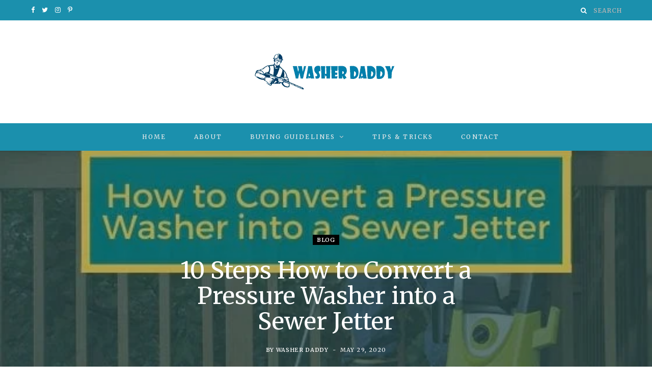

--- FILE ---
content_type: text/html; charset=UTF-8
request_url: https://washerdaddy.com/how-to-convert-a-pressure-washer-into-a-sewer-jetter/
body_size: 18443
content:
<!DOCTYPE html>
<html lang="en-US">

<head>
	<meta name="p:domain_verify" content="14af6ae6e5d2a03de667e8af0f8d1e23"/>

	<meta charset="UTF-8" />
	<meta http-equiv="x-ua-compatible" content="ie=edge" />
	<meta name="viewport" content="width=device-width, initial-scale=1" />
	<link rel="pingback" href="https://washerdaddy.com/xmlrpc.php" />
	<link rel="profile" href="http://gmpg.org/xfn/11" />
	
	<title>10 Steps How to Convert a Pressure Washer into a Sewer Jetter &#8211; Washer Daddy</title>
<meta name='robots' content='max-image-preview:large' />
	<style>img:is([sizes="auto" i], [sizes^="auto," i]) { contain-intrinsic-size: 3000px 1500px }</style>
	<link rel='dns-prefetch' href='//fonts.googleapis.com' />
<link rel="alternate" type="application/rss+xml" title="Washer Daddy &raquo; Feed" href="https://washerdaddy.com/feed/" />
<link rel="alternate" type="application/rss+xml" title="Washer Daddy &raquo; Comments Feed" href="https://washerdaddy.com/comments/feed/" />
<link rel="alternate" type="application/rss+xml" title="Washer Daddy &raquo; 10 Steps How to Convert a Pressure Washer into a Sewer Jetter Comments Feed" href="https://washerdaddy.com/how-to-convert-a-pressure-washer-into-a-sewer-jetter/feed/" />
<style id='wp-emoji-styles-inline-css' type='text/css'>

	img.wp-smiley, img.emoji {
		display: inline !important;
		border: none !important;
		box-shadow: none !important;
		height: 1em !important;
		width: 1em !important;
		margin: 0 0.07em !important;
		vertical-align: -0.1em !important;
		background: none !important;
		padding: 0 !important;
	}
</style>
<link rel='stylesheet' id='wp-block-library-css' href='https://washerdaddy.com/wp-includes/css/dist/block-library/style.min.css?ver=6.8.3' type='text/css' media='all' />
<style id='classic-theme-styles-inline-css' type='text/css'>
/*! This file is auto-generated */
.wp-block-button__link{color:#fff;background-color:#32373c;border-radius:9999px;box-shadow:none;text-decoration:none;padding:calc(.667em + 2px) calc(1.333em + 2px);font-size:1.125em}.wp-block-file__button{background:#32373c;color:#fff;text-decoration:none}
</style>
<style id='global-styles-inline-css' type='text/css'>
:root{--wp--preset--aspect-ratio--square: 1;--wp--preset--aspect-ratio--4-3: 4/3;--wp--preset--aspect-ratio--3-4: 3/4;--wp--preset--aspect-ratio--3-2: 3/2;--wp--preset--aspect-ratio--2-3: 2/3;--wp--preset--aspect-ratio--16-9: 16/9;--wp--preset--aspect-ratio--9-16: 9/16;--wp--preset--color--black: #000000;--wp--preset--color--cyan-bluish-gray: #abb8c3;--wp--preset--color--white: #ffffff;--wp--preset--color--pale-pink: #f78da7;--wp--preset--color--vivid-red: #cf2e2e;--wp--preset--color--luminous-vivid-orange: #ff6900;--wp--preset--color--luminous-vivid-amber: #fcb900;--wp--preset--color--light-green-cyan: #7bdcb5;--wp--preset--color--vivid-green-cyan: #00d084;--wp--preset--color--pale-cyan-blue: #8ed1fc;--wp--preset--color--vivid-cyan-blue: #0693e3;--wp--preset--color--vivid-purple: #9b51e0;--wp--preset--gradient--vivid-cyan-blue-to-vivid-purple: linear-gradient(135deg,rgba(6,147,227,1) 0%,rgb(155,81,224) 100%);--wp--preset--gradient--light-green-cyan-to-vivid-green-cyan: linear-gradient(135deg,rgb(122,220,180) 0%,rgb(0,208,130) 100%);--wp--preset--gradient--luminous-vivid-amber-to-luminous-vivid-orange: linear-gradient(135deg,rgba(252,185,0,1) 0%,rgba(255,105,0,1) 100%);--wp--preset--gradient--luminous-vivid-orange-to-vivid-red: linear-gradient(135deg,rgba(255,105,0,1) 0%,rgb(207,46,46) 100%);--wp--preset--gradient--very-light-gray-to-cyan-bluish-gray: linear-gradient(135deg,rgb(238,238,238) 0%,rgb(169,184,195) 100%);--wp--preset--gradient--cool-to-warm-spectrum: linear-gradient(135deg,rgb(74,234,220) 0%,rgb(151,120,209) 20%,rgb(207,42,186) 40%,rgb(238,44,130) 60%,rgb(251,105,98) 80%,rgb(254,248,76) 100%);--wp--preset--gradient--blush-light-purple: linear-gradient(135deg,rgb(255,206,236) 0%,rgb(152,150,240) 100%);--wp--preset--gradient--blush-bordeaux: linear-gradient(135deg,rgb(254,205,165) 0%,rgb(254,45,45) 50%,rgb(107,0,62) 100%);--wp--preset--gradient--luminous-dusk: linear-gradient(135deg,rgb(255,203,112) 0%,rgb(199,81,192) 50%,rgb(65,88,208) 100%);--wp--preset--gradient--pale-ocean: linear-gradient(135deg,rgb(255,245,203) 0%,rgb(182,227,212) 50%,rgb(51,167,181) 100%);--wp--preset--gradient--electric-grass: linear-gradient(135deg,rgb(202,248,128) 0%,rgb(113,206,126) 100%);--wp--preset--gradient--midnight: linear-gradient(135deg,rgb(2,3,129) 0%,rgb(40,116,252) 100%);--wp--preset--font-size--small: 13px;--wp--preset--font-size--medium: 20px;--wp--preset--font-size--large: 36px;--wp--preset--font-size--x-large: 42px;--wp--preset--spacing--20: 0.44rem;--wp--preset--spacing--30: 0.67rem;--wp--preset--spacing--40: 1rem;--wp--preset--spacing--50: 1.5rem;--wp--preset--spacing--60: 2.25rem;--wp--preset--spacing--70: 3.38rem;--wp--preset--spacing--80: 5.06rem;--wp--preset--shadow--natural: 6px 6px 9px rgba(0, 0, 0, 0.2);--wp--preset--shadow--deep: 12px 12px 50px rgba(0, 0, 0, 0.4);--wp--preset--shadow--sharp: 6px 6px 0px rgba(0, 0, 0, 0.2);--wp--preset--shadow--outlined: 6px 6px 0px -3px rgba(255, 255, 255, 1), 6px 6px rgba(0, 0, 0, 1);--wp--preset--shadow--crisp: 6px 6px 0px rgba(0, 0, 0, 1);}:where(.is-layout-flex){gap: 0.5em;}:where(.is-layout-grid){gap: 0.5em;}body .is-layout-flex{display: flex;}.is-layout-flex{flex-wrap: wrap;align-items: center;}.is-layout-flex > :is(*, div){margin: 0;}body .is-layout-grid{display: grid;}.is-layout-grid > :is(*, div){margin: 0;}:where(.wp-block-columns.is-layout-flex){gap: 2em;}:where(.wp-block-columns.is-layout-grid){gap: 2em;}:where(.wp-block-post-template.is-layout-flex){gap: 1.25em;}:where(.wp-block-post-template.is-layout-grid){gap: 1.25em;}.has-black-color{color: var(--wp--preset--color--black) !important;}.has-cyan-bluish-gray-color{color: var(--wp--preset--color--cyan-bluish-gray) !important;}.has-white-color{color: var(--wp--preset--color--white) !important;}.has-pale-pink-color{color: var(--wp--preset--color--pale-pink) !important;}.has-vivid-red-color{color: var(--wp--preset--color--vivid-red) !important;}.has-luminous-vivid-orange-color{color: var(--wp--preset--color--luminous-vivid-orange) !important;}.has-luminous-vivid-amber-color{color: var(--wp--preset--color--luminous-vivid-amber) !important;}.has-light-green-cyan-color{color: var(--wp--preset--color--light-green-cyan) !important;}.has-vivid-green-cyan-color{color: var(--wp--preset--color--vivid-green-cyan) !important;}.has-pale-cyan-blue-color{color: var(--wp--preset--color--pale-cyan-blue) !important;}.has-vivid-cyan-blue-color{color: var(--wp--preset--color--vivid-cyan-blue) !important;}.has-vivid-purple-color{color: var(--wp--preset--color--vivid-purple) !important;}.has-black-background-color{background-color: var(--wp--preset--color--black) !important;}.has-cyan-bluish-gray-background-color{background-color: var(--wp--preset--color--cyan-bluish-gray) !important;}.has-white-background-color{background-color: var(--wp--preset--color--white) !important;}.has-pale-pink-background-color{background-color: var(--wp--preset--color--pale-pink) !important;}.has-vivid-red-background-color{background-color: var(--wp--preset--color--vivid-red) !important;}.has-luminous-vivid-orange-background-color{background-color: var(--wp--preset--color--luminous-vivid-orange) !important;}.has-luminous-vivid-amber-background-color{background-color: var(--wp--preset--color--luminous-vivid-amber) !important;}.has-light-green-cyan-background-color{background-color: var(--wp--preset--color--light-green-cyan) !important;}.has-vivid-green-cyan-background-color{background-color: var(--wp--preset--color--vivid-green-cyan) !important;}.has-pale-cyan-blue-background-color{background-color: var(--wp--preset--color--pale-cyan-blue) !important;}.has-vivid-cyan-blue-background-color{background-color: var(--wp--preset--color--vivid-cyan-blue) !important;}.has-vivid-purple-background-color{background-color: var(--wp--preset--color--vivid-purple) !important;}.has-black-border-color{border-color: var(--wp--preset--color--black) !important;}.has-cyan-bluish-gray-border-color{border-color: var(--wp--preset--color--cyan-bluish-gray) !important;}.has-white-border-color{border-color: var(--wp--preset--color--white) !important;}.has-pale-pink-border-color{border-color: var(--wp--preset--color--pale-pink) !important;}.has-vivid-red-border-color{border-color: var(--wp--preset--color--vivid-red) !important;}.has-luminous-vivid-orange-border-color{border-color: var(--wp--preset--color--luminous-vivid-orange) !important;}.has-luminous-vivid-amber-border-color{border-color: var(--wp--preset--color--luminous-vivid-amber) !important;}.has-light-green-cyan-border-color{border-color: var(--wp--preset--color--light-green-cyan) !important;}.has-vivid-green-cyan-border-color{border-color: var(--wp--preset--color--vivid-green-cyan) !important;}.has-pale-cyan-blue-border-color{border-color: var(--wp--preset--color--pale-cyan-blue) !important;}.has-vivid-cyan-blue-border-color{border-color: var(--wp--preset--color--vivid-cyan-blue) !important;}.has-vivid-purple-border-color{border-color: var(--wp--preset--color--vivid-purple) !important;}.has-vivid-cyan-blue-to-vivid-purple-gradient-background{background: var(--wp--preset--gradient--vivid-cyan-blue-to-vivid-purple) !important;}.has-light-green-cyan-to-vivid-green-cyan-gradient-background{background: var(--wp--preset--gradient--light-green-cyan-to-vivid-green-cyan) !important;}.has-luminous-vivid-amber-to-luminous-vivid-orange-gradient-background{background: var(--wp--preset--gradient--luminous-vivid-amber-to-luminous-vivid-orange) !important;}.has-luminous-vivid-orange-to-vivid-red-gradient-background{background: var(--wp--preset--gradient--luminous-vivid-orange-to-vivid-red) !important;}.has-very-light-gray-to-cyan-bluish-gray-gradient-background{background: var(--wp--preset--gradient--very-light-gray-to-cyan-bluish-gray) !important;}.has-cool-to-warm-spectrum-gradient-background{background: var(--wp--preset--gradient--cool-to-warm-spectrum) !important;}.has-blush-light-purple-gradient-background{background: var(--wp--preset--gradient--blush-light-purple) !important;}.has-blush-bordeaux-gradient-background{background: var(--wp--preset--gradient--blush-bordeaux) !important;}.has-luminous-dusk-gradient-background{background: var(--wp--preset--gradient--luminous-dusk) !important;}.has-pale-ocean-gradient-background{background: var(--wp--preset--gradient--pale-ocean) !important;}.has-electric-grass-gradient-background{background: var(--wp--preset--gradient--electric-grass) !important;}.has-midnight-gradient-background{background: var(--wp--preset--gradient--midnight) !important;}.has-small-font-size{font-size: var(--wp--preset--font-size--small) !important;}.has-medium-font-size{font-size: var(--wp--preset--font-size--medium) !important;}.has-large-font-size{font-size: var(--wp--preset--font-size--large) !important;}.has-x-large-font-size{font-size: var(--wp--preset--font-size--x-large) !important;}
:where(.wp-block-post-template.is-layout-flex){gap: 1.25em;}:where(.wp-block-post-template.is-layout-grid){gap: 1.25em;}
:where(.wp-block-columns.is-layout-flex){gap: 2em;}:where(.wp-block-columns.is-layout-grid){gap: 2em;}
:root :where(.wp-block-pullquote){font-size: 1.5em;line-height: 1.6;}
</style>
<link rel='stylesheet' id='contact-form-7-css' href='https://washerdaddy.com/wp-content/plugins/contact-form-7/includes/css/styles.css?ver=6.1.3' type='text/css' media='all' />
<link rel='stylesheet' id='cheerup-fonts-css' href='https://fonts.googleapis.com/css?family=Playfair+Display%3A400%2C400i%2C700i%7CSource+Sans+Pro%3A400%2C400i%2C600%2C700%7CNoto+Sans%3A400%2C700%7CLora%3A400i' type='text/css' media='all' />
<link rel='stylesheet' id='cheerup-core-css' href='https://washerdaddy.com/wp-content/themes/cheerup/style.css?ver=6.0.3' type='text/css' media='all' />
<link rel='stylesheet' id='magnific-popup-css' href='https://washerdaddy.com/wp-content/themes/cheerup/css/lightbox.css?ver=6.0.3' type='text/css' media='all' />
<link rel='stylesheet' id='cheerup-font-awesome-css' href='https://washerdaddy.com/wp-content/themes/cheerup/css/fontawesome/css/font-awesome.min.css?ver=6.0.3' type='text/css' media='all' />
<link rel='stylesheet' id='cheerup-skin-css' href='https://washerdaddy.com/wp-content/themes/cheerup/css/skin-miranda.css?ver=6.0.3' type='text/css' media='all' />
<style id='cheerup-skin-inline-css' type='text/css'>
.sidebar .widget-title { font-size: 16px; }
.entry-content { font-size: 16px; }
.post-content { font-family: "Merriweather", Arial, sans-serif; font-size: 16px; }

body,
input,
textarea,
select,
blockquote,
.archive-head .description,
.text,
.post-meta .text-in,
.post-content,
.textwidget,
.widget_categories a,
.widget_product_categories a,
.widget_archive a,
.woocommerce .woocommerce-message,
.woocommerce .woocommerce-error,
.woocommerce .woocommerce-info,
.woocommerce form .form-row,
.woocommerce .woocommerce-noreviews,
.woocommerce #reviews #comments ol.commentlist .description,
.woocommerce-cart .cart-empty,
.woocommerce-cart .cart-collaterals .cart_totals table { font-family: "Merriweather", Arial, sans-serif; }

h1,
h2,
h3,
h4,
h5,
h6,
input[type="submit"],
button,
input[type="button"],
.button,
blockquote cite,
blockquote .wp-block-pullquote__citation,
.top-bar-content,
.search-action .search-field,
.main-head .title,
.navigation,
.tag-share,
.post-share-b .service,
.post-share-float .share-text,
.author-box,
.comments-list .comment-content,
.post-nav .label,
.main-footer.dark .back-to-top,
.lower-footer .social-icons,
.main-footer .social-strip .social-link,
.main-footer.bold .links .menu-item,
.main-footer.bold .copyright,
.archive-head,
.cat-label a,
.section-head,
.post-title-alt,
.post-title,
.block-heading,
.block-head-b,
.block-head-c,
.small-post .post-title,
.likes-count .number,
.post-meta,
.grid-post-b .read-more-btn,
.list-post-b .read-more-btn,
.post-footer .read-more,
.post-footer .social-share,
.post-footer .social-icons,
.large-post-b .post-footer .author a,
.products-block .more-link,
.main-slider,
.slider-overlay .heading,
.large-slider,
.large-slider .heading,
.grid-slider .category,
.grid-slider .heading,
.carousel-slider .category,
.carousel-slider .heading,
.grid-b-slider .heading,
.bold-slider,
.bold-slider .heading,
.main-pagination,
.main-pagination .load-button,
.page-links,
.post-content .read-more,
.widget-about .more,
.widget-posts .post-title,
.widget-posts .posts.full .counter:before,
.widget-cta .label,
.social-follow .service-link,
.widget-twitter .meta .date,
.widget-twitter .follow,
.widget_categories,
.widget_product_categories,
.widget_archive,
.wp-block-button .wp-block-button__link,
.mobile-menu,
.woocommerce .main .button,
.woocommerce .quantity .qty,
.woocommerce nav.woocommerce-pagination,
.woocommerce-cart .post-content,
.woocommerce .woocommerce-ordering,
.woocommerce-page .woocommerce-ordering,
.woocommerce ul.products,
.woocommerce.widget,
.woocommerce div.product,
.woocommerce #content div.product,
.woocommerce-cart .cart-collaterals .cart_totals .button,
.woocommerce .checkout .shop_table thead th,
.woocommerce .checkout .shop_table .amount,
.woocommerce-checkout #payment #place_order,
.top-bar .posts-ticker,
.post-content h1,
.post-content h2,
.post-content h3,
.post-content h4,
.post-content h5,
.post-content h6,

.related-posts.grid-2 .post-title,
.related-posts .post-title,
.block-heading .title,
.single-cover .featured .post-title,
.single-creative .featured .post-title,
.single-magazine .post-top .post-title,
.author-box .author > a,
.section-head .title,
.comments-list .comment-author,
.sidebar .widget-title,
.upper-footer .widget .widget-title
 { font-family: "Merriweather", Arial, sans-serif; }

.post-title,
.post-title-alt { font-family: "Merriweather", Arial, sans-serif; }
.navigation .menu > li li a, .navigation.inline .menu > li li a { font-family: "Merriweather", Arial, sans-serif; }
.post-title-alt { font-family: "Merriweather", Arial, sans-serif; }
.grid-post .post-title-alt { font-family: "Merriweather", Arial, sans-serif; }
.list-post .post-title { font-family: "Merriweather", Arial, sans-serif; }
body { color: #424242; }

.main-head .top-bar .top-bar-content { background-color: #1b90ad; border-color: #1b90ad; }

.main-head .top-bar .navigation { background: transparent; }

.post-content, .entry-content { color: #424242; }

::selection { background: rgba(27,144,173, 0.4); }

::-moz-selection { background: rgba(27,144,173, 0.4); }

:root { --main-color: #1b90ad; }

input[type="submit"],
button,
input[type="button"],
.button,
.cart-action .cart-link .counter,
.main-head.compact .posts-ticker .heading,
.single-cover .overlay .post-cat a,
.comments-list .bypostauthor .post-author,
.cat-label a:hover,
.cat-label.color a,
.post-thumb:hover .cat-label a,
.products-block .more-link:hover,
.beauty-slider .slick-dots .slick-active button,
.carousel-slider .category,
.grid-b-slider .category,
.page-links .current,
.page-links a:hover,
.page-links > span,
.widget-posts .posts.full .counter:before,
.wp-block-button .wp-block-button__link,
.woocommerce span.onsale,
.woocommerce a.button,
.woocommerce button.button,
.woocommerce input.button,
.woocommerce #respond input#submit,
.woocommerce a.button.alt,
.woocommerce a.button.alt:hover,
.woocommerce button.button.alt,
.woocommerce button.button.alt:hover,
.woocommerce input.button.alt,
.woocommerce input.button.alt:hover,
.woocommerce #respond input#submit.alt,
.woocommerce #respond input#submit.alt:hover,
.woocommerce a.button:hover,
.woocommerce button.button:hover,
.woocommerce input.button:hover,
.woocommerce #respond input#submit:hover,
.woocommerce nav.woocommerce-pagination ul li span.current,
.woocommerce nav.woocommerce-pagination ul li a:hover,
.woocommerce .widget_price_filter .price_slider_amount .button,
.woocommerce .widget_price_filter .ui-slider .ui-slider-handle { background: #1b90ad; }

blockquote:before,
.main-color,
.top-bar .social-icons a:hover,
.navigation .menu > li:hover > a,
.navigation .menu > .current-menu-item > a,
.navigation .menu > .current-menu-parent > a,
.navigation .menu > .current-menu-ancestor > a,
.navigation li:hover > a:after,
.navigation .current-menu-item > a:after,
.navigation .current-menu-parent > a:after,
.navigation .current-menu-ancestor > a:after,
.navigation .menu li li:hover > a,
.navigation .menu li li.current-menu-item > a,
.tag-share .post-tags a:hover,
.post-share-icons a:hover,
.post-share-icons .likes-count,
.author-box .author > span,
.comments-area .section-head .number,
.comments-list .comment-reply-link,
.comment-form input[type=checkbox],
.main-footer.dark .social-link:hover,
.lower-footer .social-icons .fa,
.archive-head .sub-title,
.social-share a:hover,
.social-icons a:hover,
.post-meta .post-cat > a,
.post-meta-c .post-author > a,
.large-post-b .post-footer .author a,
.trendy-slider .post-cat a,
.main-pagination .next a:hover,
.main-pagination .previous a:hover,
.main-pagination.number .current,
.post-content a,
.textwidget a,
.widget-about .more,
.widget-about .social-icons .social-btn:hover,
.widget-social .social-link:hover,
.wp-block-pullquote blockquote:before,
.egcf-modal .checkbox,
.woocommerce .star-rating:before,
.woocommerce .star-rating span:before,
.woocommerce .amount,
.woocommerce .order-select .drop a:hover,
.woocommerce .order-select .drop li.active,
.woocommerce-page .order-select .drop a:hover,
.woocommerce-page .order-select .drop li.active,
.woocommerce .widget_price_filter .price_label .from,
.woocommerce .widget_price_filter .price_label .to,
.woocommerce div.product div.summary p.price,
.woocommerce div.product div.summary span.price,
.woocommerce #content div.product div.summary p.price,
.woocommerce #content div.product div.summary span.price,
.egcf-modal .checkbox { color: #1b90ad; }

.products-block .more-link:hover,
.beauty-slider .slick-dots .slick-active button,
.page-links .current,
.page-links a:hover,
.page-links > span,
.woocommerce nav.woocommerce-pagination ul li span.current,
.woocommerce nav.woocommerce-pagination ul li a:hover { border-color: #1b90ad; }

.post-title-alt:after,
.block-head-b .title { border-bottom: 1px solid #1b90ad; }

.widget_categories a:before,
.widget_product_categories a:before,
.widget_archive a:before { border: 1px solid #1b90ad; }

.skin-miranda .sidebar .widget-title,
.skin-beauty .sidebar .widget-title { border-top-color: #1b90ad; }

.skin-rovella .navigation.dark .menu li:hover > a,
.skin-rovella .navigation.dark .menu li li:hover > a,
.skin-rovella .navigation.dark .menu li:hover > a:after,
.skin-rovella .main-footer.stylish .copyright a { color: #1b90ad; }

.skin-travel .navigation.dark .menu li:hover > a,
.skin-travel .navigation.dark .menu li li:hover > a,
.skin-travel .navigation.dark .menu li:hover > a:after,
.skin-travel .posts-carousel .block-heading .title,
.skin-travel .post-content .read-more a,
.skin-travel .sidebar .widget-title,
.skin-travel .grid-post-b .read-more-btn { color: #1b90ad; }

.skin-travel .sidebar .widget-title:after,
.skin-travel .post-content .read-more a:before,
.skin-travel .grid-post-b .read-more-btn { border-color: #1b90ad; }

.skin-travel .grid-post-b .read-more-btn:hover,
.skin-travel .posts-carousel .block-heading:after { background-color: #1b90ad; }

.main-head .search-submit, .main-head .search-link { color: #ffffff !important; }

.main-head .social-icons a { color: #ffffff !important; }

.main-head .navigation.has-bg { background-color: #1b90ad; border-color: #1b90ad; }



</style>
<link rel='stylesheet' id='aawp-styles-css' href='https://washerdaddy.com/wp-content/plugins/aawp/public/assets/css/styles.min.css?ver=3.12.3' type='text/css' media='all' />
<link rel='stylesheet' id='cheerup-gfonts-custom-css' href='https://fonts.googleapis.com/css?family=Merriweather%3A%7CMerriweather%3A400%7CMerriweather%3A600%7CMerriweather%3A700%7CMerriweather%3A400%7CMerriweather%3A600%7CMerriweather%3A700%7CMerriweather%3A400%7CMerriweather%3A600%7CMerriweather%3A700%7CMerriweather%3A%7CMerriweather%3A%7CMerriweather%3A%7CMerriweather%3A' type='text/css' media='all' />
<script type="text/javascript" id="jquery-core-js-extra">
/* <![CDATA[ */
var Sphere_Plugin = {"ajaxurl":"https:\/\/washerdaddy.com\/wp-admin\/admin-ajax.php"};
/* ]]> */
</script>
<script type="text/javascript" src="https://washerdaddy.com/wp-includes/js/jquery/jquery.min.js?ver=3.7.1" id="jquery-core-js"></script>
<script type="text/javascript" src="https://washerdaddy.com/wp-includes/js/jquery/jquery-migrate.min.js?ver=3.4.1" id="jquery-migrate-js"></script>
<link rel="https://api.w.org/" href="https://washerdaddy.com/wp-json/" /><link rel="alternate" title="JSON" type="application/json" href="https://washerdaddy.com/wp-json/wp/v2/posts/2538" /><link rel="EditURI" type="application/rsd+xml" title="RSD" href="https://washerdaddy.com/xmlrpc.php?rsd" />
<meta name="generator" content="WordPress 6.8.3" />
<link rel="canonical" href="https://washerdaddy.com/how-to-convert-a-pressure-washer-into-a-sewer-jetter/" />
<link rel='shortlink' href='https://washerdaddy.com/?p=2538' />
<link rel="alternate" title="oEmbed (JSON)" type="application/json+oembed" href="https://washerdaddy.com/wp-json/oembed/1.0/embed?url=https%3A%2F%2Fwasherdaddy.com%2Fhow-to-convert-a-pressure-washer-into-a-sewer-jetter%2F" />
<link rel="alternate" title="oEmbed (XML)" type="text/xml+oembed" href="https://washerdaddy.com/wp-json/oembed/1.0/embed?url=https%3A%2F%2Fwasherdaddy.com%2Fhow-to-convert-a-pressure-washer-into-a-sewer-jetter%2F&#038;format=xml" />
<style type="text/css">.aawp .aawp-tb__row--highlight{background-color:#256aaf;}.aawp .aawp-tb__row--highlight{color:#256aaf;}.aawp .aawp-tb__row--highlight a{color:#256aaf;}</style><script type='text/javascript' data-cfasync='false'>var _mmunch = {'front': false, 'page': false, 'post': false, 'category': false, 'author': false, 'search': false, 'attachment': false, 'tag': false};_mmunch['post'] = true; _mmunch['postData'] = {"ID":2538,"post_name":"how-to-convert-a-pressure-washer-into-a-sewer-jetter","post_title":"10 Steps How to Convert a Pressure Washer into a Sewer Jetter","post_type":"post","post_author":"5","post_status":"publish"}; _mmunch['postCategories'] = [{"term_id":1,"name":"Blog","slug":"blog","term_group":0,"term_taxonomy_id":1,"taxonomy":"category","description":"","parent":0,"count":13,"filter":"raw","cat_ID":1,"category_count":13,"category_description":"","cat_name":"Blog","category_nicename":"blog","category_parent":0},{"term_id":9,"name":"Tips &amp; Tricks","slug":"tips-tricks","term_group":0,"term_taxonomy_id":9,"taxonomy":"category","description":"\r\n\r\n","parent":0,"count":10,"filter":"raw","cat_ID":9,"category_count":10,"category_description":"\r\n\r\n","cat_name":"Tips &amp; Tricks","category_nicename":"tips-tricks","category_parent":0}]; _mmunch['postTags'] = false; _mmunch['postAuthor'] = {"name":"Washer Daddy","ID":5};</script><script data-cfasync="false" src="//a.mailmunch.co/app/v1/site.js" id="mailmunch-script" data-plugin="mailmunch" data-mailmunch-site-id="494766" async></script><link rel="icon" href="https://washerdaddy.com/wp-content/uploads/2018/06/cropped-washer-daddy-4-32x32.png" sizes="32x32" />
<link rel="icon" href="https://washerdaddy.com/wp-content/uploads/2018/06/cropped-washer-daddy-4-192x192.png" sizes="192x192" />
<link rel="apple-touch-icon" href="https://washerdaddy.com/wp-content/uploads/2018/06/cropped-washer-daddy-4-180x180.png" />
<meta name="msapplication-TileImage" content="https://washerdaddy.com/wp-content/uploads/2018/06/cropped-washer-daddy-4-270x270.png" />
	<script data-ad-client="ca-pub-6789076809462080" async src="https://pagead2.googlesyndication.com/pagead/js/adsbygoogle.js"></script>

<!-- Global site tag (gtag.js) - Google Analytics -->
<script async src="https://www.googletagmanager.com/gtag/js?id=UA-144574552-1"></script>
<script>
  window.dataLayer = window.dataLayer || [];
  function gtag(){dataLayer.push(arguments);}
  gtag('js', new Date());

  gtag('config', 'UA-144574552-1');
</script>
	</head>

<body class="wp-singular post-template-default single single-post postid-2538 single-format-standard wp-theme-cheerup aawp-custom right-sidebar  layout-creative skin-miranda">


<div class="main-wrap">

	
		
		
<header id="main-head" class="main-head head-nav-below nav-below">


	<div class="top-bar dark cf">
	
		<div class="top-bar-content" data-sticky-bar="1">
			<div class="wrap cf">
			
			<span class="mobile-nav"><i class="fa fa-bars"></i></span>
			
			
	
		<ul class="social-icons cf">
		
					
			<li><a href="#" class="fa fa-facebook" target="_blank"><span class="visuallyhidden">Facebook</span></a></li>
									
					
			<li><a href="#" class="fa fa-twitter" target="_blank"><span class="visuallyhidden">Twitter</span></a></li>
									
					
			<li><a href="#" class="fa fa-instagram" target="_blank"><span class="visuallyhidden">Instagram</span></a></li>
									
					
			<li><a href="#" class="fa fa-pinterest-p" target="_blank"><span class="visuallyhidden">Pinterest</span></a></li>
									
					
		</ul>
	
				
							
			
				<div class="actions">
					
										
										
					
										
					<div class="search-action cf">
					
						<form method="get" class="search-form" action="https://washerdaddy.com/">
						
							<button type="submit" class="search-submit"><i class="fa fa-search"></i></button>
							<input type="search" class="search-field" name="s" placeholder="Search" value="" required />
							
						</form>
								
					</div>
					
									
				</div>
				
			</div>			
		</div>
		
	</div>
	<div class="inner">
		<div class="wrap logo-wrap cf">
		
					<div class="title">
			
			<a href="https://washerdaddy.com/" title="Washer Daddy" rel="home">
			
							
								
				<img src="https://washerdaddy.com/wp-content/uploads/2020/04/logo-1.png" class="logo-image" alt="Washer Daddy" />

						
			</a>
		
		</div>	
		</div>
	</div>
	
	<div class="navigation-wrap">
				
		<nav class="navigation below has-bg dark" data-sticky-bar="1">					
			<div class="wrap">
				<div class="menu-primary-menu-container"><ul id="menu-primary-menu" class="menu"><li id="menu-item-2358" class="menu-item menu-item-type-custom menu-item-object-custom menu-item-home menu-item-2358"><a href="https://washerdaddy.com">Home</a></li>
<li id="menu-item-2373" class="menu-item menu-item-type-post_type menu-item-object-page menu-item-2373"><a href="https://washerdaddy.com/about/">About</a></li>
<li id="menu-item-966" class="menu-item menu-item-type-taxonomy menu-item-object-category menu-item-has-children menu-cat-61 menu-item-966"><a href="https://washerdaddy.com/category/buying-guide/">Buying Guidelines</a>
<ul class="sub-menu">
	<li id="menu-item-1405" class="menu-item menu-item-type-taxonomy menu-item-object-category menu-cat-134 menu-item-1405"><a href="https://washerdaddy.com/category/pressure-washer/">Pressure washer</a></li>
</ul>
</li>
<li id="menu-item-30" class="menu-item menu-item-type-taxonomy menu-item-object-category current-post-ancestor current-menu-parent current-post-parent menu-cat-9 menu-item-30"><a href="https://washerdaddy.com/category/tips-tricks/">Tips &#038; Tricks</a></li>
<li id="menu-item-2372" class="menu-item menu-item-type-post_type menu-item-object-page menu-item-2372"><a href="https://washerdaddy.com/contact/">Contact</a></li>
</ul></div>			</div>
		</nav>
		
			</div>
	
</header> <!-- .main-head -->	
		
	
<div class="single-creative">

	<div class="cf">
		
	<div class="featured">
	
				
					
			<a href="https://washerdaddy.com/wp-content/uploads/2020/05/How-to-Convert-a-Pressure-Washer-into-a-Sewer-Jetter.jpg" class="image-link"><img width="560" height="315" src="https://washerdaddy.com/wp-content/uploads/2020/05/How-to-Convert-a-Pressure-Washer-into-a-Sewer-Jetter.jpg" class="attachment-full size-full wp-post-image" alt="How to Convert a Pressure Washer into a Sewer Jetter" title="10 Steps How to Convert a Pressure Washer into a Sewer Jetter" sizes="100vw" decoding="async" fetchpriority="high" srcset="https://washerdaddy.com/wp-content/uploads/2020/05/How-to-Convert-a-Pressure-Washer-into-a-Sewer-Jetter.jpg 560w, https://washerdaddy.com/wp-content/uploads/2020/05/How-to-Convert-a-Pressure-Washer-into-a-Sewer-Jetter-300x169.jpg 300w" />			</a>
			
				
		<div class="overlay post-meta the-post-meta">
		
			<span class="post-cat">					
		<a href="https://washerdaddy.com/category/blog/" class="category">Blog</a>

		</span>
			
			<h1 class="post-title">10 Steps How to Convert a Pressure Washer into a Sewer Jetter</h1> 

			<span class="post-by">By 
				<span><a href="https://washerdaddy.com/author/daddy/" title="Posts by Washer Daddy" rel="author">Washer Daddy</a></span>
			</span>
			
			<time class="post-date" datetime="2020-05-29T01:28:45-05:00">May 29, 2020</time>
			
									<div class="post-share">
					
						
			<div class="post-share-icons cf">
			
				<span class="counters">

													
		<a href="#" class="likes-count fa fa-heart-o" data-id="2538" title=""><span class="number">0</span></a>
		
												
				</span>
			
				<a href="http://www.facebook.com/sharer.php?u=https%3A%2F%2Fwasherdaddy.com%2Fhow-to-convert-a-pressure-washer-into-a-sewer-jetter%2F" target="_blank" class="link" title="Share on Facebook"><i class="fa fa-facebook"></i></a>
					
				<a href="http://twitter.com/home?status=https%3A%2F%2Fwasherdaddy.com%2Fhow-to-convert-a-pressure-washer-into-a-sewer-jetter%2F" target="_blank" class="link" title="Share on Twitter"><i class="fa fa-twitter"></i></a>
					
				<a href="http://plus.google.com/share?url=https%3A%2F%2Fwasherdaddy.com%2Fhow-to-convert-a-pressure-washer-into-a-sewer-jetter%2F" target="_blank" class="link" title="Share on Google+"><i class="fa fa-google-plus"></i></a>
					
				<a href="http://pinterest.com/pin/create/button/?url=https%3A%2F%2Fwasherdaddy.com%2Fhow-to-convert-a-pressure-washer-into-a-sewer-jetter%2F&amp;media=https%3A%2F%2Fwasherdaddy.com%2Fwp-content%2Fuploads%2F2020%2F05%2FHow-to-Convert-a-Pressure-Washer-into-a-Sewer-Jetter.jpg&amp;description=10+Steps+How+to+Convert+a+Pressure+Washer+into+a+Sewer+Jetter" target="_blank" class="link" title="Share on Pinterest"><i class="fa fa-pinterest-p"></i></a>
					
								
			</div>
			
						
		</div>						
		</div>
		
	</div>	</div>
	
	<div class="main wrap">
	
		<div id="post-2538" class="post-2538 post type-post status-publish format-standard has-post-thumbnail category-blog category-tips-tricks">
	
		<div class="ts-row cf">
			<div class="col-8 main-content cf">
				
				<article class="the-post">
					
								
		
		<div class="post-content description cf entry-content content-spacious">


			<div class='mailmunch-forms-before-post' style='display: none !important;'></div><h2><b>Why You May Need To Convert Your Pressure Washer Into A Sewer Jetter?</b></h2>
<p><span style="font-weight: 400;">This post shall take you through the steps of how to convert a pressure washer into to a sewer jetter using the same machine to carry out many important cleaning tasks. Many times you may find your piping systems flowing sluggishly or completely clogged which requires your attention. Here you are without a sewer jetter machine, don’t worry if you already have a pressure washer. You can get the work done by converting your pressure washer into a sewer jetter. You need not spend money buying a sewer jetter.</span></p>
<p><span style="font-weight: 400;"> </span><span style="font-weight: 400;">We have some great but simple tips on how to convert a <a href="https://washerdaddy.com/best-pressure-washer-reviews/" class="" >pressure washer</a> into a sewer jetter. Before we take you further in this journey, let’s get to know what a sewer jetter is in case you don’t know. A sewer jetter is a type of machine usually deployed to blast clogs and debris along with your piping system down the septic tank. It deploys high-pressure jets of water that push away clogs your sewage pipes. </span><a href="https://www.amazon.com/dp/B016PVVSRG/ref=as_li_ss_il?psc=1&amp;pd_rd_i=B016PVVSRG&amp;pd_rd_w=CSkqV&amp;pf_rd_p=48d372c1-f7e1-4b8b-9d02-4bd86f5158c5&amp;pd_rd_wg=EUQt3&amp;pf_rd_r=PC7FXTCYTGE3E6CX8E6W&amp;pd_rd_r=2420a86e-1b2a-4f26-9181-ae85117b7652&amp;spLa=[base64]&amp;linkCode=li3&amp;tag=washerdaddy-20&amp;linkId=48ff81289fe7bd978f6395878b1b7beb" target="_blank" rel="nofollow noopener noreferrer"><img decoding="async" class="aligncenter" src="//ws-na.amazon-adsystem.com/widgets/q?_encoding=UTF8&amp;ASIN=B016PVVSRG&amp;Format=_SL250_&amp;ID=AsinImage&amp;MarketPlace=US&amp;ServiceVersion=20070822&amp;WS=1&amp;tag=washerdaddy-20" alt="How to Convert a Pressure Washer into a Sewer Jetter Guide" width="637" height="637" border="0" /></a></p>
<h2><img decoding="async" style="border: none !important; margin: 0px !important;" src="https://ir-na.amazon-adsystem.com/e/ir?t=washerdaddy-20&amp;l=li3&amp;o=1&amp;a=B016PVVSRG" alt="" width="1" height="1" border="0" /> <b>What You Need For The Conversion</b></h2>
<p><span style="font-weight: 400;">Your conventional pressure washer can be adopted to carry out this task with a little addition of a sewer jetter kit. To achieve this conversion, you need the conversion kit pack which contains:</span></p>
<p><span style="font-weight: 400;"> Ball valves, Jetter hose, Nozzles, Jumper hose, and hose reel. With these components in your possession, you are good to go.</span></p>
<p><script type="text/javascript">
amzn_assoc_placement = "adunit0";
amzn_assoc_search_bar = "true";
amzn_assoc_tracking_id = "raihanhossan-20";
amzn_assoc_ad_mode = "manual";
amzn_assoc_ad_type = "smart";
amzn_assoc_marketplace = "amazon";
amzn_assoc_region = "US";
amzn_assoc_title = "Best Selling Sewer Jetter Kit";
amzn_assoc_linkid = "d9427fe1cf4d332d524c0b564005bd93";
amzn_assoc_asins = "B07YXSCZ1Q,B081DFWKXQ,B081RC4TRK,B07ZV4691W";
</script><br />
<script src="//z-na.amazon-adsystem.com/widgets/onejs?MarketPlace=US"></script></p>
<h2><b>Step-By-Steps Guide On How To Convert Your Pressure Washer Into A Sewer Jetter </b></h2>
<ol>
<li><span style="font-weight: 400;">The first step is to connect your pressure washer hose to the main pressure. Make sure the water <a href="https://washerdaddy.com/best-commercial-pressure-washer/" target="_blank" rel="noopener noreferrer">source has high pressure</a>. This is necessary to produce enough pressure to blast the clogs and debris from the piping system and push them down the drain.</span></li>
<li><span style="font-weight: 400;">The next step is disconnecting and removing the spray gun from your pressure washer hose and replacing it with the ball valve from the conversion kit.</span></li>
<li><b> </b><span style="font-weight: 400;">Connect one end of the ball valve into the jumper hose. Make sure you correctly identify the IN and OUT ends of the ball valve. </span></li>
<li><span style="font-weight: 400;"> </span><span style="font-weight: 400;">Attach one end of the jetter hose to the other end of the jumper hose. </span></li>
<li><span style="font-weight: 400;"> </span><span style="font-weight: 400;">Keep the jetter hose wrapped around the hose reel for easy maneuvering.</span></li>
<li><span style="font-weight: 400;"> </span><span style="font-weight: 400;">Proceed to fix the correct nozzle on the other end of the jetter hose. Ensure that each connection is correct and properly done to avoid loss of pressure and water splashing.</span></li>
<li><span style="font-weight: 400;"> </span><span style="font-weight: 400;">The next step is to identify the entry point into the pipe you want to clean. Once you have decided on this, insert the jetter hose into the pipe at that point.</span><b> NOTE</b><span style="font-weight: 400;">: Remember to still keep your pressure washer at OFF point up till this point. </span></li>
<li><span style="font-weight: 400;">When you have safely tucked the jetter hose into the pipe you want to clean, you can turn on your pressure washer to rid your piping system of clogs and debris. </span></li>
<li><span style="font-weight: 400;"> </span><span style="font-weight: 400;">Keep pushing the jetter hose forth and back to achieve a thorough cleaning. Continue until you have achieved a free flow of water in the piping system. </span></li>
<li><span style="font-weight: 400;"> </span><span style="font-weight: 400;">You have to put off your <a href="https://washerdaddy.com/how-to-clean-an-area-rug-with-pressure-washer/" class="" >pressure washer when you are done with the cleaning.</a> Don’t remove the jetter hose from the pipe until you have switched off the pressure washer to avoid high-pressure jets (which can be up to 4,000 psi) of water from hitting you.</span></li>
</ol>
<p><iframe loading="lazy" src="https://www.youtube.com/embed/yCUqdf4ZQms?start=48" width="560" height="315" frameborder="0" allowfullscreen="allowfullscreen"></iframe></p><div class='mailmunch-forms-in-post-middle' style='display: none !important;'></div>
<p><span style="font-weight: 400;">You can go through a reverse process to revert your temporary sewer jetter back to its <a href="https://washerdaddy.com/" target="_blank" rel="noopener noreferrer">pressure washer</a> status. This is necessary because you need your machine more often for pressure cleaning than as sewer jetter cleaning which comes up once in a while. Clean up your machine and store it in the appropriate storage place. </span></p>
<p><span style="font-weight: 400;">You see how simple it is to convert and revert your pressure cleaner to avoid unnecessary investment on an additional machine that you rarely have a need for.</span></p>
<h2><span style="font-weight: 400;"> </span><b>CONCLUSION</b></h2>
<p><span style="font-weight: 400;">Now that you have a clear understanding of </span>how to convert your pressure washer into a sewer jetter,<span style="font-weight: 400;">you can begin to enjoy the service of your pressure washer more than you initially envisage. You can multitask your pressure washer and save yourself of clog piping system problems and unnecessary investment. This form of Do It Yourself (DIY) technique saves you money and puts you in total control of all your operations around your home. You will be free from those exorbitant professional costs. </span></p>
<p><script type="text/javascript">
amzn_assoc_placement = "adunit0";
amzn_assoc_search_bar = "true";
amzn_assoc_tracking_id = "raihanhossan-20";
amzn_assoc_ad_mode = "manual";
amzn_assoc_ad_type = "smart";
amzn_assoc_marketplace = "amazon";
amzn_assoc_region = "US";
amzn_assoc_title = "Best Selling Sewer Jetter Kit";
amzn_assoc_linkid = "d9427fe1cf4d332d524c0b564005bd93";
amzn_assoc_asins = "B07YXSCZ1Q,B081DFWKXQ,B081RC4TRK,B07ZV4691W";
</script><br />
<script src="//z-na.amazon-adsystem.com/widgets/onejs?MarketPlace=US"></script></p>
<div class='mailmunch-forms-after-post' style='display: none !important;'></div>				
		</div><!-- .post-content -->
		
		<div class="the-post-foot cf">
		
						
	
			<div class="tag-share cf">

								
						<div class="post-share">
					
						
			<div class="post-share-icons cf">
			
				<span class="counters">

													
		<a href="#" class="likes-count fa fa-heart-o" data-id="2538" title=""><span class="number">0</span></a>
		
												
				</span>
			
				<a href="http://www.facebook.com/sharer.php?u=https%3A%2F%2Fwasherdaddy.com%2Fhow-to-convert-a-pressure-washer-into-a-sewer-jetter%2F" target="_blank" class="link" title="Share on Facebook"><i class="fa fa-facebook"></i></a>
					
				<a href="http://twitter.com/home?status=https%3A%2F%2Fwasherdaddy.com%2Fhow-to-convert-a-pressure-washer-into-a-sewer-jetter%2F" target="_blank" class="link" title="Share on Twitter"><i class="fa fa-twitter"></i></a>
					
				<a href="http://plus.google.com/share?url=https%3A%2F%2Fwasherdaddy.com%2Fhow-to-convert-a-pressure-washer-into-a-sewer-jetter%2F" target="_blank" class="link" title="Share on Google+"><i class="fa fa-google-plus"></i></a>
					
				<a href="http://pinterest.com/pin/create/button/?url=https%3A%2F%2Fwasherdaddy.com%2Fhow-to-convert-a-pressure-washer-into-a-sewer-jetter%2F&amp;media=https%3A%2F%2Fwasherdaddy.com%2Fwp-content%2Fuploads%2F2020%2F05%2FHow-to-Convert-a-Pressure-Washer-into-a-Sewer-Jetter.jpg&amp;description=10+Steps+How+to+Convert+a+Pressure+Washer+into+a+Sewer+Jetter" target="_blank" class="link" title="Share on Pinterest"><i class="fa fa-pinterest-p"></i></a>
					
								
			</div>
			
						
		</div>					
			</div>
			
		</div>
		
				
		
		
<div class="post-nav">


	<div class="post previous cf">
		<a href="https://washerdaddy.com/how-to-clean-an-area-rug-with-pressure-washer/" title="Prev Post" class="nav-icon">
			<i class="fa fa-angle-left"></i>
		</a>
		
		<span class="content">
			
			<a href="https://washerdaddy.com/how-to-clean-an-area-rug-with-pressure-washer/" class="image-link">
				<img width="150" height="150" src="https://washerdaddy.com/wp-content/uploads/2020/05/How-to-Clean-an-Area-Rug-with-Pressure-Washer-Guide-150x150.jpg" class="attachment-thumbnail size-thumbnail wp-post-image" alt="How to Clean an Area Rug with Pressure Washer" decoding="async" loading="lazy" srcset="https://washerdaddy.com/wp-content/uploads/2020/05/How-to-Clean-an-Area-Rug-with-Pressure-Washer-Guide-150x150.jpg 150w, https://washerdaddy.com/wp-content/uploads/2020/05/How-to-Clean-an-Area-Rug-with-Pressure-Washer-Guide-300x300.jpg 300w, https://washerdaddy.com/wp-content/uploads/2020/05/How-to-Clean-an-Area-Rug-with-Pressure-Washer-Guide-370x370.jpg 370w" sizes="auto, (max-width: 150px) 100vw, 150px" />			</a>
			
			<div class="post-meta">
				<span class="label">Prev Post</span>
			
					<div class="post-meta post-meta-b">
		
			
		
					
			
			<h2 class="post-title">
							
				<a href="https://washerdaddy.com/how-to-clean-an-area-rug-with-pressure-washer/">How to Clean an Area Rug with Pressure Washer Comprehensive Guides</a>
					
							</h2>
			
				
		<div class="below">
		
							<a href="https://washerdaddy.com/how-to-clean-an-area-rug-with-pressure-washer/" class="date-link"><time class="post-date" datetime="2020-05-23T00:24:13-05:00">May 23, 2020</time></a>
						
			<span class="meta-sep"></span>
			
					
		</div>
		
	</div>			</div>
		</span>
	</div>
		
	


	<div class="post next cf">
		<a href="https://washerdaddy.com/best-battery-powered-pressure-washer-reviews/" title="Next Post" class="nav-icon">
			<i class="fa fa-angle-right"></i>
		</a>
		
		<span class="content">
			
			<a href="https://washerdaddy.com/best-battery-powered-pressure-washer-reviews/" class="image-link">
				<img width="150" height="150" src="https://washerdaddy.com/wp-content/uploads/2020/06/Best-Battery-Powered-Pressure-Washer-Reviews-150x150.jpg" class="attachment-thumbnail size-thumbnail wp-post-image" alt="Best Battery Powered Pressure Washer Reviews" decoding="async" loading="lazy" srcset="https://washerdaddy.com/wp-content/uploads/2020/06/Best-Battery-Powered-Pressure-Washer-Reviews-150x150.jpg 150w, https://washerdaddy.com/wp-content/uploads/2020/06/Best-Battery-Powered-Pressure-Washer-Reviews-300x300.jpg 300w" sizes="auto, (max-width: 150px) 100vw, 150px" />			</a>
			
			<div class="post-meta">
				<span class="label">Next Post</span>
				
					<div class="post-meta post-meta-b">
		
			
		
					
			
			<h2 class="post-title">
							
				<a href="https://washerdaddy.com/best-battery-powered-pressure-washer-reviews/">7 Best Battery Powered Pressure Washer Reviews &#038; Buying Guidelines</a>
					
							</h2>
			
				
		<div class="below">
		
							<a href="https://washerdaddy.com/best-battery-powered-pressure-washer-reviews/" class="date-link"><time class="post-date" datetime="2020-06-09T12:42:49-05:00">June 9, 2020</time></a>
						
			<span class="meta-sep"></span>
			
					
		</div>
		
	</div>			</div>
		</span>
	</div>
		
	
</div>		
		

<section class="related-posts grid-3">

	<h4 class="section-head"><span class="title">Related Posts</span></h4> 
	
	<div class="ts-row posts cf">
	
			<article class="post col-4">
					
			<a href="https://washerdaddy.com/best-vacuum-for-laminate-flooring-and-carpet/" title="Best Vacuum For Laminate Flooring And Carpet 2022" class="image-link">
							</a>
			
			<div class="content">
				
				<h3 class="post-title"><a href="https://washerdaddy.com/best-vacuum-for-laminate-flooring-and-carpet/" class="post-link">Best Vacuum For Laminate Flooring And Carpet 2022</a></h3>

				<div class="post-meta">
					<time class="post-date" datetime="2022-04-11T08:28:56-05:00">April 11, 2022</time>
				</div>
			
			</div>

		</article >
		
			<article class="post col-4">
					
			<a href="https://washerdaddy.com/best-hot-water-pressure-washer/" title="best hot water pressure washer" class="image-link">
							</a>
			
			<div class="content">
				
				<h3 class="post-title"><a href="https://washerdaddy.com/best-hot-water-pressure-washer/" class="post-link">best hot water pressure washer</a></h3>

				<div class="post-meta">
					<time class="post-date" datetime="2022-03-15T15:52:09-05:00">March 15, 2022</time>
				</div>
			
			</div>

		</article >
		
			<article class="post col-4">
					
			<a href="https://washerdaddy.com/best-pressure-washer-under-300/" title="best pressure washer under 300" class="image-link">
							</a>
			
			<div class="content">
				
				<h3 class="post-title"><a href="https://washerdaddy.com/best-pressure-washer-under-300/" class="post-link">best pressure washer under 300</a></h3>

				<div class="post-meta">
					<time class="post-date" datetime="2022-03-15T10:53:37-05:00">March 15, 2022</time>
				</div>
			
			</div>

		</article >
		
		
	</div>
	
</section>

		
		<div class="comments">
				<div id="comments" class="comments-area">

		
	
		<div id="respond" class="comment-respond">
		<h3 id="reply-title" class="comment-reply-title"><span class="section-head"><span class="title">Write A Comment</span></span> <small><a rel="nofollow" id="cancel-comment-reply-link" href="/how-to-convert-a-pressure-washer-into-a-sewer-jetter/#respond" style="display:none;">Cancel Reply</a></small></h3><form action="https://washerdaddy.com/wp-comments-post.php" method="post" id="commentform" class="comment-form">
			<div class="inline-field"> 
				<input name="author" id="author" type="text" value="" aria-required="true" placeholder="Name" required />
			</div>

			<div class="inline-field"> 
				<input name="email" id="email" type="text" value="" aria-required="true" placeholder="Email" required />
			</div>
		

			<div class="inline-field"> 
				<input name="url" id="url" type="text" value="" placeholder="Website" />
			</div>
		

			<div class="reply-field cf">
				<textarea name="comment" id="comment" cols="45" rows="7" placeholder="Enter your comment here.." aria-required="true" required></textarea>
			</div>
	
			<p class="comment-form-cookies-consent">
				<input id="wp-comment-cookies-consent" name="wp-comment-cookies-consent" type="checkbox" value="yes" />
				<label for="wp-comment-cookies-consent">Save my name, email, and website in this browser for the next time I comment.
				</label>
			</p>
<p class="form-submit"><input name="submit" type="submit" id="comment-submit" class="submit" value="Post Comment" /> <input type='hidden' name='comment_post_ID' value='2538' id='comment_post_ID' />
<input type='hidden' name='comment_parent' id='comment_parent' value='0' />
</p><p style="display: none;"><input type="hidden" id="akismet_comment_nonce" name="akismet_comment_nonce" value="992646312e" /></p><p style="display: none !important;" class="akismet-fields-container" data-prefix="ak_"><label>&#916;<textarea name="ak_hp_textarea" cols="45" rows="8" maxlength="100"></textarea></label><input type="hidden" id="ak_js_1" name="ak_js" value="193"/><script>document.getElementById( "ak_js_1" ).setAttribute( "value", ( new Date() ).getTime() );</script></p></form>	</div><!-- #respond -->
	
	</div><!-- #comments -->
		</div>					
				</article> <!-- .the-post -->
	
			</div>
			
				<aside class="col-4 sidebar" data-sticky="1">
		
		<div class="inner theiaStickySidebar">
		
					<ul>
				<li id="aawp_widget_box-3" class="widget widget_aawp_widget_box"><h5 class="widget-title"><span>Best Selling Pressure Washer</span></h5>
<div class="aawp aawp-widget">

            
            
<div class="aawp-product aawp-product--widget-vertical aawp-product--ribbon aawp-product--sale aawp-product--style-light aawp-product--css-adjust-image-large"  data-aawp-product-id="B00CPGMUXW" data-aawp-product-title="Sun Joe SPX3000 Electric Pressure Washer 2030-PSI 1.2-GPM Water Flow Dual Detergent Soap Tanks for Cars Fences RVs ATVs Patios Sidewalks">

    <span class="aawp-product__ribbon aawp-product__ribbon--sale">Sale</span>
    <a class="aawp-product__image-link"
       href="https://www.amazon.com/dp/B00CPGMUXW?tag=washerdaddy-20&linkCode=osi&th=1&psc=1" title="Sun Joe SPX3000 Electric Pressure Washer, 2030-PSI, 1.2-GPM Water Flow, Dual Detergent Soap Tanks, for Cars, Fences,..." rel="nofollow" target="_blank">
        <img class="aawp-product__image" src="https://m.media-amazon.com/images/I/51ZiVJynp1L.jpg" alt="Sun Joe SPX3000 Electric Pressure Washer, 2030-PSI, 1.2-GPM Water Flow, Dual Detergent Soap Tanks, for Cars, Fences,..."  />
    </a>

    <div class="aawp-product__content">
        <a class="aawp-product__title" href="https://www.amazon.com/dp/B00CPGMUXW?tag=washerdaddy-20&linkCode=osi&th=1&psc=1" title="Sun Joe SPX3000 Electric Pressure Washer, 2030-PSI, 1.2-GPM Water Flow, Dual Detergent Soap Tanks, for Cars, Fences,..." rel="nofollow" target="_blank">
            Sun Joe SPX3000 Electric Pressure Washer, 2030-PSI, 1.2-GPM Water Flow, Dual Detergent Soap Tanks, for Cars, Fences,...        </a>

        <div class="aawp-product__meta">
                                        
            <a class="aawp-check-prime" href="https://www.amazon.com/gp/prime/?tag=washerdaddy-20" title="Amazon Prime" rel="nofollow" target="_blank"></a>        </div>
    </div>

    <div class="aawp-product__footer">

        <div class="aawp-product__pricing">
            
                            <span class="aawp-product__price aawp-product__price--current">&#36;169.00</span>
                    </div>

        <a class="aawp-button aawp-button--buy aawp-button aawp-button--amazon shadow aawp-button--icon aawp-button--icon-black" href="https://www.amazon.com/gp/aws/cart/add.html?ASIN.1=B00CPGMUXW&#038;Quantity.1=1&#038;tag=washerdaddy-20" title="Check Latest Price " target="_blank" rel="nofollow">Check Latest Price </a>
            </div>
</div>

    
</div>
</li>

		<li id="bunyad-posts-widget-2" class="widget widget-posts">		
							
				<h5 class="widget-title"><span>Recent Posts</span></h5>				
						
			<ul class="posts cf meta-below">
						
								
				<li class="post cf">
				
										
					<a href="https://washerdaddy.com/best-vacuum-for-laminate-flooring-and-carpet/" class="image-link">
											</a>

										
					<div class="content">
						
											
					
						<a href="https://washerdaddy.com/best-vacuum-for-laminate-flooring-and-carpet/" class="post-title" title="Best Vacuum For Laminate Flooring And Carpet 2022">Best Vacuum For Laminate Flooring And Carpet 2022</a>
						
							
														<div class="post-meta post-meta-a">
		
					
				
		
	</div>												
							
												
							<div class="excerpt"><p>If you&#8217;re looking for the best vacuum for laminate flooring and carpet, you&#8217;ve come to&hellip;</p>
</div>
						
												
					</div>
				
				</li>
				
								
						
								
				<li class="post cf">
				
										
					<a href="https://washerdaddy.com/best-hot-water-pressure-washer/" class="image-link">
											</a>

										
					<div class="content">
						
											
					
						<a href="https://washerdaddy.com/best-hot-water-pressure-washer/" class="post-title" title="best hot water pressure washer">best hot water pressure washer</a>
						
							
														<div class="post-meta post-meta-a">
		
					
				
		
	</div>												
							
												
							<div class="excerpt"><p>Review of 10 best hot water pressure washer1. RIDGE WASHER Pressure Washer Hose 50 Feet&hellip;</p>
</div>
						
												
					</div>
				
				</li>
				
								
						
								
				<li class="post cf">
				
										
					<a href="https://washerdaddy.com/best-pressure-washer-under-300/" class="image-link">
											</a>

										
					<div class="content">
						
											
					
						<a href="https://washerdaddy.com/best-pressure-washer-under-300/" class="post-title" title="best pressure washer under 300">best pressure washer under 300</a>
						
							
														<div class="post-meta post-meta-a">
		
					
				
		
	</div>												
							
												
							<div class="excerpt"><p>Review of 10 best pressure washer under 3001. Sun Joe SPX3000 2030 Max PSI 1.76&hellip;</p>
</div>
						
												
					</div>
				
				</li>
				
								
						
								
				<li class="post cf">
				
										
					<a href="https://washerdaddy.com/best-vacuum-for-laminate-floors/" class="image-link">
											</a>

										
					<div class="content">
						
											
					
						<a href="https://washerdaddy.com/best-vacuum-for-laminate-floors/" class="post-title" title="best vacuum for laminate floors">best vacuum for laminate floors</a>
						
							
														<div class="post-meta post-meta-a">
		
					
				
		
	</div>												
							
												
							<div class="excerpt"><p>This vacuum cleaner is perfect for laminate floors. It has a low profile design that&hellip;</p>
</div>
						
												
					</div>
				
				</li>
				
								
						</ul>
		
		</li>
		
					</ul>
				
		</div>

	</aside>			
		</div> <!-- .ts-row -->
		
		</div>
	</div> <!-- .wrap -->

</div>


	
	
	<footer class="main-footer contrast">

				
		
				

				
		<section class="lower-footer cf">
			<div class="wrap">
			
						
				<div class="bottom cf">
					<p class="copyright">© 2020 Washer Daddy. As an Amazon Associate I earn from Qualifying purchases.					</p>

					
					<ul class="social-icons">
					
												<li>
								<a href="#" class="social-link" target="_blank"><i class="fa fa-facebook"></i>
									<span class="label">Facebook</span></a>
							</li>
						
												<li>
								<a href="#" class="social-link" target="_blank"><i class="fa fa-twitter"></i>
									<span class="label">Twitter</span></a>
							</li>
						
												<li>
								<a href="#" class="social-link" target="_blank"><i class="fa fa-instagram"></i>
									<span class="label">Instagram</span></a>
							</li>
						
											
						
					</ul>
				</div>
			</div>
		</section>
		
				
	</footer>	
	
</div> <!-- .main-wrap -->


<div class="mobile-menu-container off-canvas" id="mobile-menu">

	<a href="#" class="close"><i class="fa fa-times"></i></a>
	
	<div class="logo">
			</div>
	
		
		<ul class="mobile-menu"></ul>

	</div>


<script type="speculationrules">
{"prefetch":[{"source":"document","where":{"and":[{"href_matches":"\/*"},{"not":{"href_matches":["\/wp-*.php","\/wp-admin\/*","\/wp-content\/uploads\/*","\/wp-content\/*","\/wp-content\/plugins\/*","\/wp-content\/themes\/cheerup\/*","\/*\\?(.+)"]}},{"not":{"selector_matches":"a[rel~=\"nofollow\"]"}},{"not":{"selector_matches":".no-prefetch, .no-prefetch a"}}]},"eagerness":"conservative"}]}
</script>
<style>.aawp .aawp-product--horizontal .aawp-product__description { display: block; }</style>
        <script type="text/javascript" src="https://washerdaddy.com/wp-includes/js/dist/hooks.min.js?ver=4d63a3d491d11ffd8ac6" id="wp-hooks-js"></script>
<script type="text/javascript" src="https://washerdaddy.com/wp-includes/js/dist/i18n.min.js?ver=5e580eb46a90c2b997e6" id="wp-i18n-js"></script>
<script type="text/javascript" id="wp-i18n-js-after">
/* <![CDATA[ */
wp.i18n.setLocaleData( { 'text direction\u0004ltr': [ 'ltr' ] } );
/* ]]> */
</script>
<script type="text/javascript" src="https://washerdaddy.com/wp-content/plugins/contact-form-7/includes/swv/js/index.js?ver=6.1.3" id="swv-js"></script>
<script type="text/javascript" id="contact-form-7-js-before">
/* <![CDATA[ */
var wpcf7 = {
    "api": {
        "root": "https:\/\/washerdaddy.com\/wp-json\/",
        "namespace": "contact-form-7\/v1"
    },
    "cached": 1
};
/* ]]> */
</script>
<script type="text/javascript" src="https://washerdaddy.com/wp-content/plugins/contact-form-7/includes/js/index.js?ver=6.1.3" id="contact-form-7-js"></script>
<script type="text/javascript" id="wpil-frontend-script-js-extra">
/* <![CDATA[ */
var wpilFrontend = {"ajaxUrl":"\/wp-admin\/admin-ajax.php","postId":"2538","postType":"post","openInternalInNewTab":"0","openExternalInNewTab":"0","disableClicks":"0","openLinksWithJS":"0","trackAllElementClicks":"0","clicksI18n":{"imageNoText":"Image in link: No Text","imageText":"Image Title: ","noText":"No Anchor Text Found"}};
/* ]]> */
</script>
<script type="text/javascript" src="https://washerdaddy.com/wp-content/plugins/link-whisper/js/frontend.min.js?ver=1764050896" id="wpil-frontend-script-js"></script>
<script type="text/javascript" src="https://washerdaddy.com/wp-content/themes/cheerup/js/jquery.mfp-lightbox.js?ver=6.0.3" id="magnific-popup-js"></script>
<script type="text/javascript" id="cheerup-theme-js-extra">
/* <![CDATA[ */
var Bunyad = {"custom_ajax_url":"\/how-to-convert-a-pressure-washer-into-a-sewer-jetter\/"};
/* ]]> */
</script>
<script type="text/javascript" src="https://washerdaddy.com/wp-content/themes/cheerup/js/bunyad-theme.js?ver=6.0.3" id="cheerup-theme-js"></script>
<script type="text/javascript" src="https://washerdaddy.com/wp-content/themes/cheerup/js/jquery.slick.js?ver=6.0.3" id="slick-slider-js"></script>
<script type="text/javascript" src="https://washerdaddy.com/wp-content/themes/cheerup/js/jarallax.js?ver=6.0.3" id="jarallax-js"></script>
<script type="text/javascript" src="https://washerdaddy.com/wp-content/themes/cheerup/js/jquery.sticky-sidebar.js?ver=6.0.3" id="cheerup-sticky-sidebar-js"></script>
<script type="text/javascript" src="https://washerdaddy.com/wp-content/plugins/aawp/public/assets/js/scripts.min.js?ver=3.12.3" id="aawp-script-js"></script>
<script type="text/javascript" src="https://washerdaddy.com/wp-includes/js/comment-reply.min.js?ver=6.8.3" id="comment-reply-js" async="async" data-wp-strategy="async"></script>
<script defer type="text/javascript" src="https://washerdaddy.com/wp-content/plugins/akismet/_inc/akismet-frontend.js?ver=1762660351" id="akismet-frontend-js"></script>

</body>
</html>
<!-- This website is like a Rocket, isn't it? Performance optimized by WP Rocket. Learn more: https://wp-rocket.me -->

--- FILE ---
content_type: text/html; charset=utf-8
request_url: https://www.google.com/recaptcha/api2/aframe
body_size: 268
content:
<!DOCTYPE HTML><html><head><meta http-equiv="content-type" content="text/html; charset=UTF-8"></head><body><script nonce="eyzJ7pKdV8LCBbgKfpOwAQ">/** Anti-fraud and anti-abuse applications only. See google.com/recaptcha */ try{var clients={'sodar':'https://pagead2.googlesyndication.com/pagead/sodar?'};window.addEventListener("message",function(a){try{if(a.source===window.parent){var b=JSON.parse(a.data);var c=clients[b['id']];if(c){var d=document.createElement('img');d.src=c+b['params']+'&rc='+(localStorage.getItem("rc::a")?sessionStorage.getItem("rc::b"):"");window.document.body.appendChild(d);sessionStorage.setItem("rc::e",parseInt(sessionStorage.getItem("rc::e")||0)+1);localStorage.setItem("rc::h",'1768527808996');}}}catch(b){}});window.parent.postMessage("_grecaptcha_ready", "*");}catch(b){}</script></body></html>